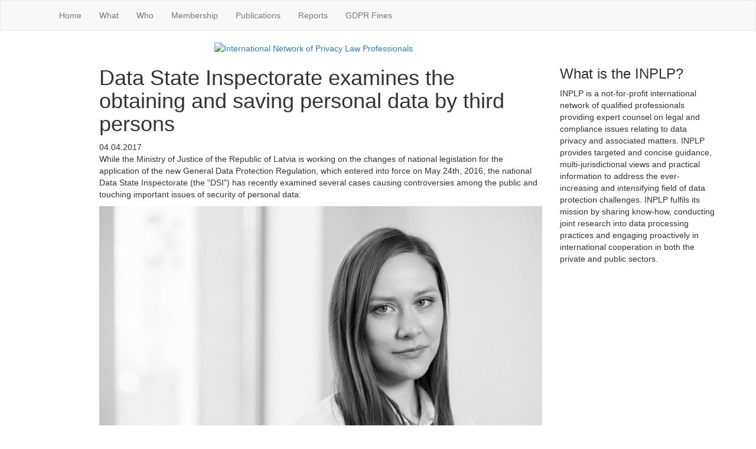

--- FILE ---
content_type: text/html; charset=utf-8
request_url: https://inplp.com/at/latest-news/article/data-state-inspectorate-examines-the-obtaining-and-saving-personal-data-by-third-persons/
body_size: 6489
content:
<!DOCTYPE html>
<html>
<head>

<meta charset="utf-8">
<!-- 
	This website is powered by TYPO3 - inspiring people to share!
	TYPO3 is a free open source Content Management Framework initially created by Kasper Skaarhoj and licensed under GNU/GPL.
	TYPO3 is copyright 1998-2017 of Kasper Skaarhoj. Extensions are copyright of their respective owners.
	Information and contribution at http://typo3.org/
-->

<base href="https://inplp.com/">
<link rel="shortcut icon" href="https://inplp.com/fileadmin/templates/assets/cpc/INPLP_favicon.png" type="image/png; charset=binary">
<link rel="icon" href="https://inplp.com/fileadmin/templates/assets/cpc/INPLP_favicon.png" type="image/png; charset=binary">

<meta name="generator" content="TYPO3 CMS">






<script src="https://inplp.com/typo3temp/javascript_dd82474708.js?1501915712" type="text/javascript"></script>



     <meta name="viewport" content="width=device-width, initial-scale=1">    <link rel="stylesheet" href="https://maxcdn.bootstrapcdn.com/bootstrap/3.3.6/css/bootstrap.min.css" integrity="sha384-1q8mTJOASx8j1Au+a5WDVnPi2lkFfwwEAa8hDDdjZlpLegxhjVME1fgjWPGmkzs7" crossorigin="anonymous">
    <link rel="stylesheet" type="text/css" href="https://inplp.com/fileadmin/templates/scripts/swipebox/css/swipebox.min.css"/>
    <link rel="stylesheet" type="text/css" href="https://inplp.com/fileadmin/templates/scripts/flickity/flickity.min.css"/>
    <link rel="stylesheet" type="text/css" href="https://inplp.com/fileadmin/templates/css/font-awesome/css/font-awesome.min.css"/>
    <link rel="stylesheet" type="text/css" href="https://cdn.jsdelivr.net/npm/cookieconsent@3/build/cookieconsent.min.css" />
    <link rel="stylesheet" type="text/css" media="all" href="https://inplp.com/fileadmin/templates/css/cloudprivacycheck.min.css" />    <script>
      document.createElement('header');
      document.createElement('article');
      document.createElement('aside');
      document.createElement('footer');
      document.createElement('nav');
    </script><title>Data State Inspectorate examines the obtaining and saving personal data by third persons | International Network of Privacy Law Professionals</title><meta name="description" content="While the Ministry of Justice of the Republic of Latvia is working on the changes of national legislation for the application of the new General Data Protection Regulation, which entered into force on May 24th, 2016, the national Data State Inspectorate (the &ldquo;DSI&rdquo;) has recently examined several cases causing controversies among the public and touching important issues of security of personal data:" /><link rel="canonical" href="https://inplp.com/latest-news/article/data-state-inspectorate-examines-the-obtaining-and-saving-personal-data-by-third-persons/" /><meta property="og:title" content="Data State Inspectorate examines the obtaining and saving personal data by third persons | International Network of Privacy Law Professionals" /><meta property="og:description" content="While the Ministry of Justice of the Republic of Latvia is working on the changes of national legislation for the application of the new General Data Protection Regulation, which entered into force on May 24th, 2016, the national Data State Inspectorate (the &ldquo;DSI&rdquo;) has recently examined several cases causing controversies among the public and touching important issues of security of personal data:" /><meta property="og:image" content="https://inplp.com/fileadmin/_processed_/csm_lv-article-1_f9b5cccbc1.jpg" /><meta property="og:type" content="website" /><meta property="og:url" content="https://inplp.com/latest-news/article/data-state-inspectorate-examines-the-obtaining-and-saving-personal-data-by-third-persons/" /><meta property="og:locale" content="de_AT.utf8" /><meta property="og:site_name" content="International Network of Privacy Law Professionals" /><meta name="twitter:card" content="summary_large_image" /><meta name="twitter:image" content="https://inplp.com/fileadmin/_processed_/csm_lv-article-1_03729f369c.jpg" />


</head>
<body class="cpc-template">

<div class="cloudprivacycheck cpc-sidebar">
	<header class="tpl-el_dpc-header">
	<div class="tpl-el_nav-menu">
		<nav class="navbar navbar-default navbar-dpc">
			<div class="container">
				<div class="navbar-header">
					<button type="button" class="navbar-toggle collapsed" data-toggle="collapse" data-target="#bs-example-navbar-collapse-1" aria-expanded="false">
          <span class="sr-only">Toggle navigation</span>
          <span class="icon-bar"></span>
          <span class="icon-bar"></span>
          <span class="icon-bar"></span>
        </button>
				</div>
				<div class="collapse navbar-collapse" id="bs-example-navbar-collapse-1">
					<ul class="nav navbar-nav"><li><a href="https://inplp.com/at/" title="Home" class="hn">Home</a></li><li><a href="https://inplp.com/at/what/" title="What" class="hn">What</a></li><li><a href="https://inplp.com/at/who/" title="Who" class="hn">Who</a></li><li><a href="https://inplp.com/at/membership/" title="Membership" class="hn">Membership</a></li><li><a href="https://inplp.com/at/latest-news/" title="Publications" class="hn">Publications</a></li><li><a href="https://inplp.com/at/publications/" title="Reports" class="hn">Reports</a></li><li><a href="https://inplp.com/at/eurocloudr/" title="GDPR Fines" class="hn">GDPR Fines</a></li></ul>
				</div>
			</div>
		</nav>
	</div>

	<div class="tpl-el_hero-banner dpc-banner bg-grey">
		<div class="container">
			<div class="row">
				<div class="row-height">
					<div class="col-md-6 col-md-offset-3 col-xs-8">
						<div class="tpl-el_hero-logo dpc-logo">
							<a href="https://inplp.com/at/" title="INPLP" target="_top"><img src="https://inplp.com/fileadmin/templates/assets/cpc/INPLP_logo.png" alt="International Network of Privacy Law Professionals" class="img-responsive image-hover"/></a>
						</div>
					</div>
					<div class="col-lg-1 col-md-1"></div>
				</div>
			</div>
		</div>
	</div>
</header>

	

<div class="container">
	<!--
	<section class="cpc-lang">
		<div class="cpc-lang-nav row">
			<div class="col-sm-1">
				<p class="cpc-lang-hint">Change Language</p>
			</div>
			<div class="col-sm-11">
				
			</div>
		</div>
	</section>
	-->

	<section class="cpc-page-content">
		<!--<div class="cpc-headline row">
			
		</div>

		<div class="cpc-tooltips row">
			
		</div>-->

		<div class="content row">
			<div class="col-md-8 col-md-offset-1 cpc-main-content">
				<div id="c8973" class="csc-default"><div class="cpc-news news-single">
  <div class="row">
    <div class="col-sm-12">

      <div class="news-title">
        <h1>Data State Inspectorate examines the obtaining and saving personal data by third persons</h1>
      </div>

      <div class="news-additional">
        <div class="row">
          <div class="row-height">
            <div class="col-sm-6 col-xs-12 col-sm-height col-sm-middle">
              <div class="news-date">
                
                04.04.2017
              </div>
            </div>
            <div class="col-sm-6 col-xs-12 col-sm-height col-sm-middle">
              <div class="news-share text-right">
                <a class="social-icon social-facebook" href="javascript:window.open('https://www.facebook.com/share.php?u=https://inplp.com/at/latest-news/article/data-state-inspectorate-examines-the-obtaining-and-saving-personal-data-by-third-persons/', '_blank', 'width=570,height=650');void(0);"><i class="fa fa-facebook" aria-hidden="true"></i></a>
                <a class="social-icon social-twitter" href="javascript:window.open('https://twitter.com/home?status=https://inplp.com/at/latest-news/article/data-state-inspectorate-examines-the-obtaining-and-saving-personal-data-by-third-persons/', '_blank', 'width=570,height=650');void(0);"><i class="fa fa-twitter" aria-hidden="true"></i></a>
                <a class="social-icon social-googleplus" href="javascript:window.open('https://plus.google.com/share?url=https://inplp.com/at/latest-news/article/data-state-inspectorate-examines-the-obtaining-and-saving-personal-data-by-third-persons/', '_blank', 'width=570,height=650');void(0);"><i class="fa fa-google-plus" aria-hidden="true"></i></a>
                <a class="social-icon social-linkedin" href="javascript:window.open('https://www.linkedin.com/shareArticle?mini=true&url=https://inplp.com/at/latest-news/article/data-state-inspectorate-examines-the-obtaining-and-saving-personal-data-by-third-persons/', '_blank', 'width=570,height=650');void(0);"><i class="fa fa-linkedin" aria-hidden="true"></i></a>
                <a class="social-icon social-xing" href="javascript:window.open('https://www.xing.com/spi/shares/new?url=https://inplp.com/at/latest-news/article/data-state-inspectorate-examines-the-obtaining-and-saving-personal-data-by-third-persons/', '_blank', 'width=570,height=650');void(0);"><i class="fa fa-xing" aria-hidden="true"></i></a>
              </div>
            </div>
          </div>
        </div>
      </div>

      <div class="news-teaser">
        <p class="bodytext">While the Ministry of Justice of the Republic of Latvia is working on the changes of national legislation for the application of the new General Data Protection Regulation, which entered into force on May 24th, 2016, the national Data State Inspectorate (the “DSI”) has recently examined several cases causing controversies among the public and touching important issues of security of personal data:</p>
      </div>

      <div class="news-image">
        <img class="img-responsive" src="https://inplp.com/fileadmin/_processed_/csm_lv-article-1_60612de774.jpg" width="900" height="600" alt="" />
        <div class="news-image-caption">
          
        </div>
      </div>

      <div class="news-content">
        <p class="bodytext">Among them is the DSI’s explanation about the use of data, taped on the car video recorders widely used among Latvian car drivers. DSI specified that **if the vehicle is equipped with the video recorder which’s performance causes personal data collection and processing, i.e. if the quality settings of video recorder allow to identify individuals through the filmed material, then a registration of the personal data processing shall be performed, since the Clause 5 of Section 21 of the Personal Data Protection Law applies: a video surveillance is being carried out and the collected material is being retained in a way of enabling access to this video fully or in separate parts. DSI also clarified that persons are entitled to transfer video records obtained by means of use of car video recorder or any other device, when performing video surveillance, to law enforcement bodies or other third persons only in cases, if legal ground to act so exists (Section 7 of the Personal Data Protection Law); however, one should take into account that if processing of personal data, when carrying out video surveillance, has been performed without registration in the DSI, then a person, whose data (for example, picture) were processed, may file a complaint with the DSI. The DSI turns attention to the fact that the legal ground for transfer of such data may be, for example, request by the State Police (such transfer of data would conform to Section 7 (3) of the Personal Data Protection Law).</p>
<p class="bodytext"><i>(**excerpt from the article. See full article here: <a href="http://www.dvi.gov.lv/lv/zinas/skaidrojums-par-videonoverosanas-veiksanu-ar-videoregistratoru-vai-citam-iericem-un-filmesanu/" target="_blank">http://www.dvi.gov.lv/lv/zinas/skaidrojums-par-videonoverosanas-veiksanu-ar-videoregistratoru-vai-citam-iericem-un-filmesanu/</a></i><i>)</i></p>
<p class="bodytext">DSI has also examined a case about the collection and retain of medical data of individuals performed by a legal entity which’s business is a maintenance of an information system – a medical data archive where the various medical institutions keep the results of made medical examination. The concerns of public about the security of private medical data and the suspected unauthorized access to such sensitive information appeared when an individual found out that this company has an access to his medical examinations &nbsp;made in other medical institutions of several years, and he nor gave his consent to this company, nor he was warned that such data will be passed to a third person and retained by such company. Having examined the issue, DSI admitted that such company should be treated as a personal data operator who performs his activity on a basis of the agreements concluded with the medical institutions - personal data administrators. The notification of individuals about the delivery of information to a data operator by now is only an advisable measure of personal data administrator, what, however, will be revised starting from May, 2018 by the application of General Data Protection Regulation.</p>
<h3>&nbsp;</h3>
<h3>Changes in the national regulation regarding the personal identification numbers</h3>
<p class="bodytext">One of the upcoming changes in the national regulation will enter into force on July 1th, 2017: the changes of the Population Register law will specify that personal identity number, which by now is being composed by eleven numbers first six of which refer to the day, month and the year of birth, and other five are being composed by a specific rules, will change, so the first two numbers will be “32” and other nine numbers from “0” to “9” will be automatically randomly generated. Thus, through the new personal identity numbers will not be possible to establish person’s age, so it will prevent the possible discrimination of an individual and provide for the security of such data. The individuals, who have a personal identity number composed by the previous rules, will have a single opportunity to require a new personal identity number compiled without the date of birth.</p>
<p class="bodytext">&nbsp;</p>
<p class="bodytext">Article provided by:&nbsp;<b>Jana Paņko</b>, Latvia</p>
<p class="bodytext">External links:</p><ul><li>**&nbsp;<a href="http://www.dvi.gov.lv/lv/zinas/skaidrojums-par-videonoverosanas-veiksanu-ar-videoregistratoru-vai-citam-iericem-un-filmesanu/" target="_blank">http://www.dvi.gov.lv/lv/zinas/skaidrojums-par-videonoverosanas-veiksanu-ar-videoregistratoru-vai-citam-iericem-un-filmesanu/</a></li></ul><p class="bodytext">&nbsp;</p>
<p class="bodytext">&nbsp;&nbsp;</p>
<h4>Discover more about the Cloud Privacy Check(CPC) / Data Privacy Compliance(DPC) project</h4>
<p class="bodytext">CPC project office:&nbsp;<a href="https://www.hoellwarth.at/" title="Opens external link in new window" target="_blank" class="external-link-new-window">Dr. Tobias Höllwarth</a>,&nbsp;<a href="javascript:linkTo_UnCryptMailto('nbjmup+upcjbt/ipfmmxbsuiAfvspdmpve/bu');">tobias.hoellwarth<span>&#064;</span>eurocloud.at</a></p>
<p class="bodytext"><a href="https://inplp.com/at/" title="Opens internal link in current window" class="btn btn-default btn-md btn-transparent btn-orange">VIEW PROJECT</a></p>
      </div>

      
      

    </div>

  </div>
</div>
</div>
			</div>
			<div class="col-md-3 cpc-sidebar-content">
				<div id="c8974" class="csc-default"><div id="c9588" class="csc-default"><div class="csc-header csc-header-n1"><h3 class="csc-firstHeader">What is the INPLP?</h3></div><p class="bodytext">INPLP is a not-for-profit international network of qualified professionals providing expert counsel on legal and compliance issues relating to data privacy and associated matters. INPLP provides targeted and concise guidance, multi-jurisdictional views and practical information to address the ever-increasing and intensifying field of data protection challenges. INPLP fulfils its mission by sharing know-how, conducting joint research into data processing practices and engaging proactively in international cooperation in both the private and public sectors.</p></div></div>
			</div>
		</div>
	</section>

</div>


	<footer class="cpc-footer">
	<div class="container">
		<div class="row">
			<div class="col-md-4 col-sm-4 col-xs-12">
				<h4>Contact</h4><p>Sourcing International<sup>®</sup></p><p>Johannesgasse 15</p><p>1010 Vienna, Austria</p><p><a href="javascript:linkTo_UnCryptMailto('nbjmup+pggjdfAtpvsdjoh.joufsobujpobm/psh');">office<span>&#064;</span>sourcing-international.org</a></p><p><a href="https://inplp.com//impressum">Impressum</a></p>
			</div>
			<div class="col-md-4 col-sm-4 col-xs-12">
				<h4>Credits</h4><p>Project Organisation: <a href="https://sourcing-international.org" target="_blank">Sourcing International<sup>®</sup></a></p><p>Project Management: <a href="https://hoellwarth.at" target="_blank">Dr. Tobias Höllwarth</a></p><p>Development: <a href="https://rarespopescu.com" target="_blank">Rareș Popescu</a></p><p>Web-Services: <a href="http://www.mindpark.at" target="_blank">mindpark advertising ltd.</a></p>
			</div>
			<div class="col-md-4 col-sm-4 col-xs-12">
				<h4>Related Links</h4><p><a href="https://gdpr-fines.inplp.com" target="_blank">https://gdpr-fines.inplp.com</a></p><p><a href="https://sourcing-international.org" target="_blank">https://sourcing-international.org</a></p><p><a href="https://heatfolio.com" target="_blank">https://heatfolio.com</a></p><p><a href="https://inplp.com/at/privacy-policy/">Privacy Policy</a></p>
			</div>
		</div>
		<div class="row">
			<div class="col-sm-12">
				<div class="footer-notice">
					
				</div>
			</div>
		</div>
	</div>
</footer>

<script src="https://ajax.googleapis.com/ajax/libs/jquery/1.12.4/jquery.min.js"></script><script src="https://ajax.aspnetcdn.com/ajax/jquery.validate/1.15.0/jquery.validate.min.js"></script>    <script src="https://maxcdn.bootstrapcdn.com/bootstrap/3.3.6/js/bootstrap.min.js" integrity="sha384-0mSbJDEHialfmuBBQP6A4Qrprq5OVfW37PRR3j5ELqxss1yVqOtnepnHVP9aJ7xS" crossorigin="anonymous"></script>    <script type="text/javascript" src="https://inplp.com/fileadmin/templates/scripts/swipebox/js/jquery.swipebox.min.js"></script>
    <script type="text/javascript" src="https://inplp.com/fileadmin/templates/scripts/slick.min.js"></script>
    <script type="text/javascript" src="https://inplp.com/fileadmin/templates/scripts/flickity/flickity.pkgd.min.js"></script>	  <script type="text/javascript">
	    jQuery(document).ready(function($) {
	      $("[placeholder]").focus(function() {
				  var input = $(this);
				  if (input.val() == input.attr("placeholder")) {
				    input.val("");
				    input.removeClass("placeholder");
				  }
				}).blur(function() {
				  var input = $(this);
				  if (input.val() == "" || input.val() == input.attr("placeholder")) {
				    input.addClass("placeholder");
				    input.val(input.attr("placeholder"));
				  }
				}).blur();

				$("input.submit").click(function() {
				  var first = 1;
				  $("[placeholder]").parents("form").find("[placeholder]").each(function() {
				    var input = $(this);
				    if (input.val() == input.attr("placeholder")) {
				      if(first) {
				      	input.val("");
				      	first = 0;
				      }
				    }
				  })
				});

		  if($("#qu_form").length > 0) {
	    	  $("#qu_form").validationEngine('attach', {
	    	  	binded: false,
	    	  	promptPosition : "bottomRight",
	    	  	autoHidePrompt: true,
	    	  	autoHideDelay: 3000,
	    	  	fadeDuration: 0.3,
	    	  	scroll: false
	    	  });
	      }
	      if($("#br_form").length > 0) {
	    	  $("#br_form").validationEngine('attach', {
	    	  	binded: false,
	    	  	promptPosition : "bottomRight",
	    	  	autoHidePrompt: true,
	    	  	autoHideDelay: 3000,
	    	  	fadeDuration: 0.3,
	    	  	scroll: false
	    	  });
	      }
	      if($("#cc_form").length > 0) {
	    	  $("#cc_form").validationEngine('attach', {
	    	  	binded: false,
	    	  	promptPosition : "bottomRight",
	    	  	autoHidePrompt: true,
	    	  	autoHideDelay: 3000,
	    	  	fadeDuration: 0.3,
	    	  	scroll: false
	    	  });
	      }
	      if($("#pu_form").length > 0) {
	    	  $("#pu_form").validationEngine('attach', {
	    	  	binded: false,
	    	  	promptPosition : "bottomRight",
	    	  	autoHidePrompt: true,
	    	  	autoHideDelay: 3000,
	    	  	fadeDuration: 0.3,
	    	  	scroll: false
	    	  });
	      }
	      if($("#co_form").length > 0) {
	    	  $("#co_form").validationEngine('attach', {
	    	  	binded: false,
	    	  	promptPosition : "bottomRight",
	    	  	autoHidePrompt: true,
	    	  	autoHideDelay: 3000,
	    	  	fadeDuration: 0.3,
	    	  	scroll: false
	    	  });
	      }
	      if($("#no_form").length > 0) {
	    	  $("#no_form").validationEngine('attach', {
	    	  	binded: false,
	    	  	promptPosition : "bottomRight",
	    	  	autoHidePrompt: true,
	    	  	autoHideDelay: 3000,
	    	  	fadeDuration: 0.3,
	    	  	scroll: false
	    	  });
	      }
	      if($("#dc_form").length > 0) {
	    	  $("#dc_form").validationEngine('attach', {
	    	  	binded: false,
	    	  	promptPosition : "bottomRight",
	    	  	autoHidePrompt: true,
	    	  	autoHideDelay: 3000,
	    	  	fadeDuration: 0.3,
	    	  	scroll: false
	    	  });
	      }
	      if($("#ap_form").length > 0) {
	    	  $("#ap_form").validationEngine('attach', {
	    	  	binded: false,
	    	  	promptPosition : "bottomRight",
	    	  	autoHidePrompt: true,
	    	  	autoHideDelay: 3000,
	    	  	fadeDuration: 0.3,
	    	  	scroll: false
	    	  });
	      }
        if($("#cs_form").length > 0) {
	    	  $("#cs_form").validationEngine('attach', {
	    	  	binded: false,
	    	  	promptPosition : "bottomRight",
	    	  	autoHidePrompt: true,
	    	  	autoHideDelay: 3000,
	    	  	fadeDuration: 0.3,
	    	  	scroll: false
	    	  });
	      }
	      if($("#fa_form").length > 0) {
	    	  $("#fa_form").validationEngine('attach', {
	    	  	binded: false,
	    	  	promptPosition : "bottomRight",
	    	  	autoHidePrompt: true,
	    	  	autoHideDelay: 3000,
	    	  	fadeDuration: 0.3,
	    	  	scroll: false
	    	  });
	      }
	      if($("#sf_form").length > 0) {
	    	  $("#sf_form").validationEngine('attach', {
	    	  	binded: false,
	    	  	promptPosition : "bottomRight",
	    	  	autoHidePrompt: true,
	    	  	autoHideDelay: 3000,
	    	  	fadeDuration: 0.3,
	    	  	scroll: false
	    	  });
	      }
	      if($("#ak_form").length > 0) {
	    	  $("#ak_form").validationEngine('attach', {
	    	  	binded: false,
	    	  	promptPosition : "bottomRight",
	    	  	autoHidePrompt: true,
	    	  	autoHideDelay: 3000,
	    	  	fadeDuration: 0.3,
	    	  	scroll: false
	    	  });
	      }
	      if($("#mi_form").length > 0) {
	    	  $("#mi_form").validationEngine('attach', {
	    	  	binded: false,
	    	  	promptPosition : "bottomRight",
	    	  	autoHidePrompt: true,
	    	  	autoHideDelay: 3000,
	    	  	fadeDuration: 0.3,
	    	  	scroll: false
	    	  });
	      }
	      if($("#ep_form").length > 0) {
	    	  $("#ep_form").validationEngine('attach', {
	    	  	binded: false,
	    	  	promptPosition : "bottomRight",
	    	  	autoHidePrompt: true,
	    	  	autoHideDelay: 3000,
	    	  	fadeDuration: 0.3,
	    	  	scroll: false
	    	  });
	      }
	      if($("#ae_form").length > 0) {
	    	  $("#ae_form").validationEngine('attach', {
	    	  	binded: false,
	    	  	promptPosition : "bottomRight",
	    	  	autoHidePrompt: true,
	    	  	autoHideDelay: 3000,
	    	  	fadeDuration: 0.3,
	    	  	scroll: false
	    	  });
	      }
	      if($("#cp_form").length > 0) {
	    	  $("#cp_form").validationEngine('attach', {
	    	  	binded: false,
	    	  	promptPosition : "bottomRight",
	    	  	autoHidePrompt: true,
	    	  	autoHideDelay: 3000,
	    	  	fadeDuration: 0.3,
	    	  	scroll: false
	    	  });
	      }
	      if($("#fo_form").length > 0) {
	    	  $("#fo_form").validationEngine('attach', {
	    	  	binded: false,
	    	  	promptPosition : "bottomRight",
	    	  	autoHidePrompt: true,
	    	  	autoHideDelay: 3000,
	    	  	fadeDuration: 0.3,
	    	  	scroll: false
	    	  });
	      }
	      if($("#el_form").length > 0) {
	    	  $("#el_form").validationEngine('attach', {
	    	  	binded: false,
	    	  	promptPosition : "bottomRight",
	    	  	autoHidePrompt: true,
	    	  	autoHideDelay: 3000,
	    	  	fadeDuration: 0.3,
	    	  	scroll: false
	    	  });
	      }
		    if($("#sa_form").length > 0) {
	    	  $("#sa_form").validationEngine('attach', {
	    	  	binded: false,
	    	  	promptPosition : "bottomRight",
	    	  	autoHidePrompt: true,
	    	  	autoHideDelay: 3000,
	    	  	fadeDuration: 0.3,
	    	  	scroll: false
	    	  });
	      }
        if($("#aa_form").length > 0) {
            $("input.aa_checkbox_0").addClass('validate[required]');
  	    	  $("#aa_form").validationEngine('attach', {
  	    	  	binded: false,
  	    	  	promptPosition : "bottomRight",
  	    	  	autoHidePrompt: true,
  	    	  	autoHideDelay: 3000,
  	    	  	fadeDuration: 0.3,
  	    	  	scroll: false
  	    	  });
  	     }
         if($("#ar_form").length > 0) {
           $("input.ar_checkbox_0").addClass('validate[required]');
           $("input.ar_upload.upload-wkoselbstauskunft").addClass('validate[required]');
           $("input.ar_upload.upload-wkoungerlagen").addClass('validate[required]');
    	     $("#ar_form").validationEngine('attach', {
    	     	 binded: false,
    	   	   promptPosition : "bottomRight",
    	   	   autoHidePrompt: true,
    	   	   autoHideDelay: 3000,
    	   	   fadeDuration: 0.3,
    	   	   scroll: false
    	     });
    	   }
         if($("#oa_form").length > 0) {
           $("input.oa_checkbox_0").addClass('validate[required]');
    	     $("#oa_form").validationEngine('attach', {
    	     	 binded: false,
    	   	   promptPosition : "bottomRight",
    	   	   autoHidePrompt: true,
    	   	   autoHideDelay: 3000,
    	   	   fadeDuration: 0.3,
    	   	   scroll: false
    	     });
    	   }
         if($("#or_form").length > 0) {
           $("input.or_checkbox_0").addClass('validate[required]');
           $("input.or_upload.upload-oeselbstauskunft").addClass('validate[required]');
           $("input.or_upload.upload-oeungerlagen").addClass('validate[required]');
    	     $("#or_form").validationEngine('attach', {
    	     	 binded: false,
    	   	   promptPosition : "bottomRight",
    	   	   autoHidePrompt: true,
    	   	   autoHideDelay: 3000,
    	   	   fadeDuration: 0.3,
    	   	   scroll: false
    	     });
    	   }
	    });
	  </script>	  <script type="text/javascript" src="https://inplp.com/typo3conf/ext/formulare/Resources/Public/Scripts/picker.js"></script>
      <script type="text/javascript" src="https://inplp.com/typo3conf/ext/formulare/Resources/Public/Scripts/picker.date.js"></script><script type="text/javascript" src="https://inplp.com/typo3conf/ext/formulare/Resources/Public/Scripts/jquery.validationEngine-en_packed.js"></script><script type="text/javascript" src="https://inplp.com/typo3conf/ext/formulare/Resources/Public/Scripts/jquery.validationEngine_packed.js"></script><script src="https://cdn.jsdelivr.net/npm/cookieconsent@3/build/cookieconsent.min.js" data-cfasync="false"></script><script type="text/javascript" src="https://inplp.com/fileadmin/templates/scripts/consentINPLP.js"></script><script type="text/javascript" src="https://inplp.com/fileadmin/templates/scripts/cloudprivacycheck.js"></script>

</div>
<script id="mcjs">!function(c,h,i,m,p){m=c.createElement(h),p=c.getElementsByTagName(h)[0],m.async=1,m.src=i,p.parentNode.insertBefore(m,p)}(document,"script","https://chimpstatic.com/mcjs-connected/js/users/498a31d6504b8ca18d68417a1/4491c0a2a59dff014bd5fc673.js");</script>

<script src="https://inplp.com/typo3conf/ext/cs_seo/Resources/Public/JavaScript/jquery.cs_seo.ga.js?1489311947" type="text/javascript"></script>



</body>
</html>

--- FILE ---
content_type: application/javascript
request_url: https://inplp.com/typo3conf/ext/formulare/Resources/Public/Scripts/picker.date.js
body_size: 3657
content:
/*!
 * Date picker for pickadate.js v3.3.2
 * http://amsul.github.io/pickadate.js/date.htm
 */
(function(a){if(typeof define==="function"&&define.amd){define(["picker","jquery"],a)}else{a(Picker,jQuery)}}(function(c,d){var e=7,a=6;function b(i,k){var l=this,m=i.$node[0].value,g=i.$node.data("value"),h=g||m,f=g?k.formatSubmit:k.format,j=function(){return getComputedStyle(i.$root[0]).direction==="rtl"};l.settings=k;l.queue={min:"measure create",max:"measure create",now:"now create",select:"parse create validate",highlight:"navigate create validate",view:"create validate viewset",disable:"flipItem",enable:"flipItem"};l.item={};l.item.disable=(k.disable||[]).slice(0);l.item.enable=-(function(n){return n[0]===true?n.shift():-1})(l.item.disable);l.set("min",k.min).set("max",k.max).set("now").set("select",h||l.item.now,{format:f,data:(function(n){return h&&(n.indexOf("mm")>-1||n.indexOf("m")>-1)})(l.formats.toArray(f))});l.key={40:7,38:-7,39:function(){return j()?-1:1},37:function(){return j()?1:-1},go:function(n){l.set("highlight",[l.item.highlight.year,l.item.highlight.month,l.item.highlight.date+n],{interval:n});this.render()}};i.on("render",function(){i.$root.find("."+k.klass.selectMonth).on("change",function(){i.set("highlight",[i.get("view").year,this.value,i.get("highlight").date]);i.$root.find("."+k.klass.selectMonth).trigger("focus")});i.$root.find("."+k.klass.selectYear).on("change",function(){i.set("highlight",[this.value,i.get("view").month,i.get("highlight").date]);i.$root.find("."+k.klass.selectYear).trigger("focus")})}).on("open",function(){i.$root.find("button, select").attr("disabled",false)}).on("close",function(){i.$root.find("button, select").attr("disabled",true)})}b.prototype.set=function(g,h,f){var i=this;i.item[(g=="enable"?"disable":g=="flip"?"enable":g)]=i.queue[g].split(" ").map(function(j){return h=i[j](g,h,f)}).pop();if(g=="select"){i.set("highlight",i.item.select,f)}else{if(g=="highlight"){i.set("view",i.item.highlight,f)}else{if((g=="flip"||g=="min"||g=="max"||g=="disable"||g=="enable")&&i.item.select&&i.item.highlight){i.set("select",i.item.select,f).set("highlight",i.item.highlight,f)}}}return i};b.prototype.get=function(f){return this.item[f]};b.prototype.create=function(g,h,f){var j,i=this;h=h===undefined?g:h;if(h==-Infinity||h==Infinity){j=h}else{if(d.isPlainObject(h)&&c._.isInteger(h.pick)){h=h.obj}else{if(d.isArray(h)){h=new Date(h[0],h[1],h[2]);h=c._.isDate(h)?h:i.create().obj}else{if(c._.isInteger(h)||c._.isDate(h)){h=i.normalize(new Date(h),f)}else{h=i.now(g,h,f)}}}}return{year:j||h.getFullYear(),month:j||h.getMonth(),date:j||h.getDate(),day:j||h.getDay(),obj:j||h,pick:j||h.getTime()}};b.prototype.now=function(g,h,f){h=new Date();if(f&&f.rel){h.setDate(h.getDate()+f.rel)}return this.normalize(h,f)};b.prototype.navigate=function(i,j,g){if(d.isPlainObject(j)){var l=new Date(j.year,j.month+(g&&g.nav?g.nav:0),1),h=l.getFullYear(),k=l.getMonth(),f=j.date;while(c._.isDate(l)&&new Date(h,k,f).getMonth()!==k){f-=1}j=[h,k,f]}return j};b.prototype.normalize=function(f){f.setHours(0,0,0,0);return f};b.prototype.measure=function(f,g){var h=this;if(!g){g=f=="min"?-Infinity:Infinity}else{if(c._.isInteger(g)){g=h.now(f,g,{rel:g})}}return g};b.prototype.viewset=function(f,g){return this.create([g.year,g.month,1])};b.prototype.validate=function(p,o,s){var m=this,g=o,f=s&&s.interval?s.interval:1,h=m.item.enable===-1,r,l,k=m.item.min,q=m.item.max,i,n,j=h&&m.item.disable.filter(function(u){if(d.isArray(u)){var t=m.create(u).pick;if(t<o.pick){r=true}else{if(t>o.pick){l=true}}}return c._.isInteger(u)}).length;if(!s.nav){if((!h&&m.disabled(o))||(h&&m.disabled(o)&&(j||r||l))||(o.pick<=k.pick||o.pick>=q.pick)){if(h&&!j&&((!l&&f>0)||(!r&&f<0))){f*=-1}while(m.disabled(o)){if(Math.abs(f)>1&&(o.month<g.month||o.month>g.month)){o=g;f=Math.abs(f)/f}if(o.pick<=k.pick){i=true;f=1}else{if(o.pick>=q.pick){n=true;f=-1}}if(i&&n){break}o=m.create([o.year,o.month,o.date+f])}}}return o};b.prototype.disabled=function(f){var h=this,g=h.item.disable.filter(function(i){if(c._.isInteger(i)){return f.day===(h.settings.firstDay?i:i-1)%7}if(d.isArray(i)||c._.isDate(i)){return f.pick===h.create(i).pick}});g=g.length&&!g.filter(function(i){return d.isArray(i)&&i[3]=="inverted"}).length;return h.item.enable===-1?!g:g||f.pick<h.item.min.pick||f.pick>h.item.max.pick};b.prototype.parse=function(h,i,g){var j=this,f={};if(!i||c._.isInteger(i)||d.isArray(i)||c._.isDate(i)||d.isPlainObject(i)&&c._.isInteger(i.pick)){return i}if(!(g&&g.format)){throw"Need a formatting option to parse this.."}j.formats.toArray(g.format).map(function(l){var m=j.formats[l],k=m?c._.trigger(m,j,[i,f]):l.replace(/^!/,"").length;if(m){f[l]=i.substr(0,k)}i=i.substr(k)});return[f.yyyy||f.yy,+(f.mm||f.m)-(g.data?1:0),f.dd||f.d]};b.prototype.formats=(function(){function f(h,k,i){var j=h.match(/\w+/)[0];if(!i.mm&&!i.m){i.m=k.indexOf(j)}return j.length}function g(h){return h.match(/\w+/)[0].length}return{d:function(h,i){return h?c._.digits(h):i.date},dd:function(h,i){return h?2:c._.lead(i.date)},ddd:function(h,i){return h?g(h):this.settings.weekdaysShort[i.day]},dddd:function(h,i){return h?g(h):this.settings.weekdaysFull[i.day]},m:function(h,i){return h?c._.digits(h):i.month+1},mm:function(h,i){return h?2:c._.lead(i.month+1)},mmm:function(h,i){var j=this.settings.monthsShort;return h?f(h,j,i):j[i.month]},mmmm:function(h,i){var j=this.settings.monthsFull;return h?f(h,j,i):j[i.month]},yy:function(h,i){return h?2:(""+i.year).slice(2)},yyyy:function(h,i){return h?4:i.year},toArray:function(h){return h.split(/(d{1,4}|m{1,4}|y{4}|yy|!.)/g)},toString:function(h,i){var j=this;return j.formats.toArray(h).map(function(k){return c._.trigger(j.formats[k],j,[0,i])||k.replace(/^!/,"")}).join("")}}})();b.prototype.flipItem=function(f,g){var h=this,j=h.item.disable,i=h.item.enable===-1;if(g=="flip"){h.item.enable=i?1:-1}else{if((f=="enable"&&g===true)||(f=="disable"&&g===false)){h.item.enable=1;j=[]}else{if((f=="enable"&&g===false)||(f=="disable"&&g===true)){h.item.enable=-1;j=[]}else{if(d.isArray(g)){if(i&&f=="enable"||!i&&f=="disable"){j=h.addDisabled(j,g)}else{if(!i&&f=="enable"){j=h.addEnabled(j,g)}else{if(i&&f=="disable"){j=h.removeDisabled(j,g)}}}}}}}return j};b.prototype.addEnabled=function(h,f){var g=this;f.map(function(i){if(g.filterDisabled(h,i,1).length){h=g.removeDisabled(h,[i]);if(d.isArray(i)&&h.filter(function(j){return c._.isInteger(j)&&g.create(i).day===j-1}).length){i=i.slice(0);i.push("inverted");h.push(i)}}});return h};b.prototype.addDisabled=function(h,f){var g=this;f.map(function(i){if(!g.filterDisabled(h,i).length){h.push(i)}else{if(d.isArray(i)&&g.filterDisabled(h,i,1).length){h=g.removeDisabled(h,[i])}}});return h};b.prototype.removeDisabled=function(h,f){var g=this;f.map(function(i){h=g.filterDisabled(h,i,1)});return h};b.prototype.filterDisabled=function(k,i,j){var h=this,f=d.isArray(i)||c._.isDate(i),g=f&&h.create(i).pick;return k.filter(function(l){var m=f&&(d.isArray(l)||c._.isDate(l))?g===h.create(l).pick:i===l;return j?!m:m})};b.prototype.nodes=function(f){var l=this,j=l.settings,o=l.item.now,h=l.item.select,s=l.item.highlight,n=l.item.view,g=l.item.disable,k=l.item.min,p=l.item.max,m=(function(t){if(j.firstDay){t.push(t.shift())}return c._.node("thead",c._.group({min:0,max:e-1,i:1,node:"th",item:function(u){return[t[u],j.klass.weekdays]}}))})((j.showWeekdaysFull?j.weekdaysFull:j.weekdaysShort).slice(0)),i=function(t){return c._.node("div"," ",j.klass["nav"+(t?"Next":"Prev")]+((t&&n.year>=p.year&&n.month>=p.month)||(!t&&n.year<=k.year&&n.month<=k.month)?" "+j.klass.navDisabled:""),"data-nav="+(t||-1))},r=function(t){if(j.selectMonths){return c._.node("select",c._.group({min:0,max:11,i:1,node:"option",item:function(u){return[t[u],0,"value="+u+(n.month==u?" selected":"")+(((n.year==k.year&&u<k.month)||(n.year==p.year&&u>p.month))?" disabled":"")]}}),j.klass.selectMonth,f?"":"disabled")}return c._.node("div",t[n.month],j.klass.month)},q=function(){var v=n.year,y=j.selectYears===true?5:~~(j.selectYears/2);if(y){var z=k.year,t=p.year,u=v-y,x=v+y;if(z>u){x+=z-u;u=z}if(t<x){var w=u-z,A=x-t;u-=w>A?A:w;x=t}return c._.node("select",c._.group({min:u,max:x,i:1,node:"option",item:function(B){return[B,0,"value="+B+(v==B?" selected":"")]}}),j.klass.selectYear,f?"":"disabled")}return c._.node("div",v,j.klass.year)};return c._.node("div",i()+i(1)+r(j.showMonthsShort?j.monthsShort:j.monthsFull)+q(),j.klass.header)+c._.node("table",m+c._.node("tbody",c._.group({min:0,max:a-1,i:1,node:"tr",item:function(t){var u=j.firstDay&&l.create([n.year,n.month,1]).day===0?-7:0;return[c._.group({min:e*t-n.day+u+1,max:function(){return this.min+e-1},i:1,node:"td",item:function(v){v=l.create([n.year,n.month,v+(j.firstDay?1:0)]);return[c._.node("div",v.date,(function(w){w.push(n.month==v.month?j.klass.infocus:j.klass.outfocus);if(o.pick==v.pick){w.push(j.klass.now)}if(h&&h.pick==v.pick){w.push(j.klass.selected)}if(s&&s.pick==v.pick){w.push(j.klass.highlighted)}if(g&&l.disabled(v)||v.pick<k.pick||v.pick>p.pick){w.push(j.klass.disabled)}return w.join(" ")})([j.klass.day]),"data-pick="+v.pick)]}})]}})),j.klass.table)+c._.node("div",c._.node("button",j.today,j.klass.buttonToday,"type=button data-pick="+o.pick+(f?"":" disabled"))+c._.node("button",j.clear,j.klass.buttonClear,"type=button data-clear=1"+(f?"":" disabled")),j.klass.footer)};b.defaults=(function(f){return{monthsFull:["January","February","March","April","May","June","July","August","September","October","November","December"],monthsShort:["Jan","Feb","Mar","Apr","May","Jun","Jul","Aug","Sep","Oct","Nov","Dec"],weekdaysFull:["Sunday","Monday","Tuesday","Wednesday","Thursday","Friday","Saturday"],weekdaysShort:["Sun","Mon","Tue","Wed","Thu","Fri","Sat"],today:"Today",clear:"Clear",format:"d mmmm, yyyy",klass:{table:f+"table",header:f+"header",navPrev:f+"nav--prev",navNext:f+"nav--next",navDisabled:f+"nav--disabled",month:f+"month",year:f+"year",selectMonth:f+"select--month",selectYear:f+"select--year",weekdays:f+"weekday",day:f+"day",disabled:f+"day--disabled",selected:f+"day--selected",highlighted:f+"day--highlighted",now:f+"day--today",infocus:f+"day--infocus",outfocus:f+"day--outfocus",footer:f+"footer",buttonClear:f+"button--clear",buttonToday:f+"button--today"}}})(c.klasses().picker+"__");c.extend("pickadate",b)}));

--- FILE ---
content_type: application/javascript
request_url: https://inplp.com/typo3conf/ext/formulare/Resources/Public/Scripts/picker.js
body_size: 2477
content:
/*!
 * pickadate.js v3.3.2, 2013/12/28
 * By Amsul, http://amsul.ca
 * Hosted on http://amsul.github.io/pickadate.js
 * Licensed under MIT
 */
(function(a){if(typeof define==="function"&&define.amd){define("picker",["jquery"],a)}else{this.Picker=a(jQuery)}}(function(b){var c=b(document);function a(m,o,d,g){if(!m){return a}var l={id:Math.abs(~~(Math.random()*1000000000))},j=d?b.extend(true,{},d.defaults,g):g||{},i=b.extend({},a.klasses(),j.klass),f=b(m),e=function(){return this.start()},h=e.prototype={constructor:e,$node:f,start:function(){if(l&&l.start){return h}l.methods={};l.start=true;l.open=false;l.type=m.type;m.autofocus=m==document.activeElement;m.type="text";m.readOnly=!j.editable;h.component=new d(h,j);h.$root=b(a._.node("div",k(),i.picker)).on({focusin:function(p){h.$root.removeClass(i.focused);p.stopPropagation()},"mousedown click":function(p){var q=p.target;if(q!=h.$root.children()[0]){p.stopPropagation();if(p.type=="mousedown"&&!b(q).is(":input")&&q.nodeName!="OPTION"){p.preventDefault();m.focus()}}}}).on("click","[data-pick], [data-nav], [data-clear]",function(){var q=b(this),s=q.data(),p=q.hasClass(i.navDisabled)||q.hasClass(i.disabled),r=document.activeElement;r=r&&(r.type||r.href);if(p||r&&!b.contains(h.$root[0],r)){m.focus()}if(s.nav&&!p){h.set("highlight",h.component.item.highlight,{nav:s.nav})}else{if(a._.isInteger(s.pick)&&!p){h.set("select",s.pick).close(true)}else{if(s.clear){h.clear().close(true)}}}});if(j.formatSubmit){h._hidden=b('<input type=hidden name="'+(typeof j.hiddenPrefix=="string"?j.hiddenPrefix:"")+m.name+(typeof j.hiddenSuffix=="string"?j.hiddenSuffix:"_submit")+'"'+(f.data("value")||m.value?' value="'+a._.trigger(h.component.formats.toString,h.component,[j.formatSubmit,h.component.item.select])+'"':"")+">")[0]}f.data(o,h).addClass(i.input).val(f.data("value")?a._.trigger(h.component.formats.toString,h.component,[j.format,h.component.item.select]):m.value).after(h._hidden).on("focus.P"+l.id+" click.P"+l.id,n).on("change.P"+l.id,function(){if(h._hidden){h._hidden.value=m.value?a._.trigger(h.component.formats.toString,h.component,[j.formatSubmit,h.component.item.select]):""}});if(!j.editable){f.on("keydown.P"+l.id,function(q){var p=q.keyCode,r=/^(8|46)$/.test(p);if(p==27){h.close();return false}if(p==32||r||!l.open&&h.component.key[p]){q.preventDefault();q.stopPropagation();if(r){h.clear().close()}else{h.open()}}})}if(j.container){b(j.container).append(h.$root)}else{f.after(h.$root)}h.on({start:h.component.onStart,render:h.component.onRender,stop:h.component.onStop,open:h.component.onOpen,close:h.component.onClose,set:h.component.onSet}).on({start:j.onStart,render:j.onRender,stop:j.onStop,open:j.onOpen,close:j.onClose,set:j.onSet});if(m.autofocus){h.open()}return h.trigger("start").trigger("render")},render:function(p){if(p){h.$root.html(k())}else{h.$root.find("."+i.box).html(h.component.nodes(l.open))}return h.trigger("render")},stop:function(){if(!l.start){return h}h.close();if(h._hidden){h._hidden.parentNode.removeChild(h._hidden)}h.$root.remove();f.removeClass(i.input).removeData(o);setTimeout(function(){f.off(".P"+l.id)},0);m.type=l.type;m.readOnly=false;h.trigger("stop");l.methods={};l.start=false;return h},open:function(p){if(l.open){return h}f.addClass(i.active);h.$root.addClass(i.opened);if(p!==false){l.open=true;f.trigger("focus");c.on("click.P"+l.id+" focusin.P"+l.id,function(q){var r=q.target;if(r!=m&&r!=document){h.close(r===h.$root.children()[0])}}).on("keydown.P"+l.id,function(r){var q=r.keyCode,s=h.component.key[q],t=r.target;if(q==27){h.close(true)}else{if(t==m&&(s||q==13)){r.preventDefault();if(s){a._.trigger(h.component.key.go,h,[a._.trigger(s)])}else{if(!h.$root.find("."+i.highlighted).hasClass(i.disabled)){h.set("select",h.component.item.highlight).close()}}}else{if(b.contains(h.$root[0],t)&&q==13){r.preventDefault();t.click()}}}})}return h.trigger("open")},close:function(p){if(p){f.off("focus.P"+l.id).trigger("focus");setTimeout(function(){f.on("focus.P"+l.id,n)},0)}f.removeClass(i.active);h.$root.removeClass(i.opened+" "+i.focused);if(!l.open){return h}l.open=false;c.off(".P"+l.id);return h.trigger("close")},clear:function(){return h.set("clear")},set:function(r,t,q){var v,u,s=b.isPlainObject(r),p=s?r:{};q=s&&b.isPlainObject(t)?t:q||{};if(r){if(!s){p[r]=t}for(v in p){u=p[v];if(h.component.item[v]){h.component.set(v,u,q)}if(v=="select"||v=="clear"){f.val(v=="clear"?"":a._.trigger(h.component.formats.toString,h.component,[j.format,h.component.get(v)])).trigger("change")}}h.render()}return q.muted?h:h.trigger("set",p)},get:function(p,q){p=p||"value";if(l[p]!=null){return l[p]}if(p=="value"){return m.value}if(h.component.item[p]){if(typeof q=="string"){return a._.trigger(h.component.formats.toString,h.component,[q,h.component.get(p)])}return h.component.get(p)}},on:function(q,u){var s,t,r=b.isPlainObject(q),p=r?q:{};if(q){if(!r){p[q]=u}for(s in p){t=p[s];l.methods[s]=l.methods[s]||[];l.methods[s].push(t)}}return h},trigger:function(p,r){var q=l.methods[p];if(q){q.map(function(s){a._.trigger(s,h,[r])})}return h}};function k(){return a._.node("div",a._.node("div",a._.node("div",a._.node("div",h.component.nodes(l.open),i.box),i.wrap),i.frame),i.holder)}function n(p){p.stopPropagation();if(p.type=="focus"){h.$root.addClass(i.focused)}h.open()}return new e()}a.klasses=function(d){d=d||"picker";return{picker:d,opened:d+"--opened",focused:d+"--focused",input:d+"__input",active:d+"__input--active",holder:d+"__holder",frame:d+"__frame",wrap:d+"__wrap",box:d+"__box"}};a._={group:function(g){var d,f="",e=a._.trigger(g.min,g);for(;e<=a._.trigger(g.max,g,[e]);e+=g.i){d=a._.trigger(g.item,g,[e]);f+=a._.node(g.node,d[0],d[1],d[2])}return f},node:function(g,f,d,e){if(!f){return""}f=b.isArray(f)?f.join(""):f;d=d?' class="'+d+'"':"";e=e?" "+e:"";return"<"+g+d+e+">"+f+"</"+g+">"},lead:function(d){return(d<10?"0":"")+d},trigger:function(f,e,d){return typeof f=="function"?f.apply(e,d||[]):f},digits:function(d){return(/\d/).test(d[1])?2:1},isDate:function(d){return{}.toString.call(d).indexOf("Date")>-1&&this.isInteger(d.getDate())},isInteger:function(d){return{}.toString.call(d).indexOf("Number")>-1&&d%1===0}};a.extend=function(e,d){b.fn[e]=function(f,h){var g=this.data(e);if(f=="picker"){return g}if(g&&typeof f=="string"){a._.trigger(g[f],g,[h]);return this}return this.each(function(){var i=b(this);if(!i.data(e)){new a(this,e,d,f)}})};b.fn[e].defaults=d.defaults};return a}));